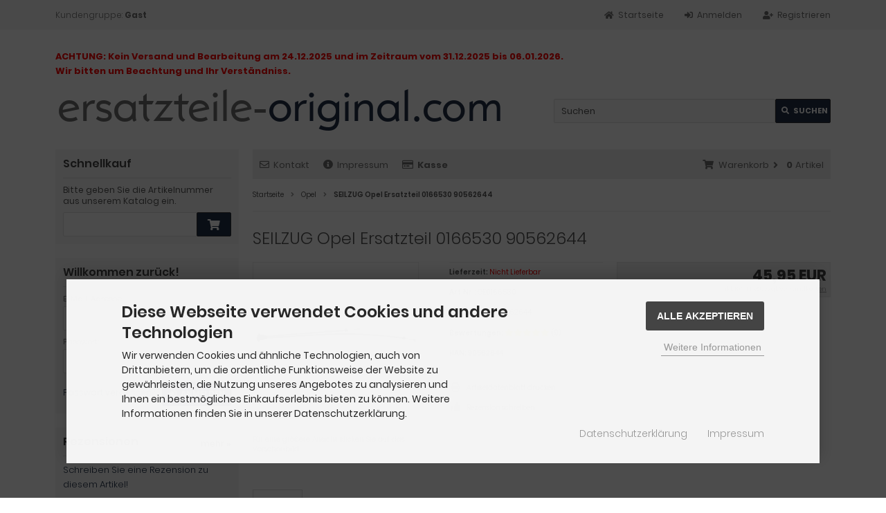

--- FILE ---
content_type: text/html; charset=utf-8
request_url: https://www.ersatzteile-original.com/Opel/SEILZUG-Opel-Ersatzteil-0166530-90562644::58616.html
body_size: 10910
content:
<!DOCTYPE html>
<html lang="de">
<head>
<meta charset="utf-8" />
<meta name="viewport" content="width=device-width, initial-scale=1.0, user-scalable=yes" />
<title>0166530-90562644-Opel-KABEL APA VORDERSITZLEHNE-Opel-Ersatzteil</title>
<meta name="keywords" content="KABEL APA VORDERSITZLEHNE, KABEL APA, 0166530, 90562644, Opel, Ersatzteil, kaufen" />
<meta name="description" content="KABEL APA VORDERSITZLEHNE-KABEL APA original Opel Ersatzteil mit der Teilenummer 0166530 und GM- bzw. Bestell-Nummer 90562644 im Internet bei ..." />
<meta name="robots" content="index,follow" />
<meta name="author" content="MD-Autohaus GmbH & Co. KG" />
<meta name="revisit-after" content="5 days" />
<link rel="canonical" href="https://www.ersatzteile-original.com/Opel/SEILZUG-Opel-Ersatzteil-0166530-90562644::58616.html" />
<link rel="icon" type="image/png" sizes="16x16" href="https://www.ersatzteile-original.com/templates/tpl_ersatzteile-original.com/favicons/favicon-16x16.png" />
<link rel="icon" type="image/png" sizes="32x32" href="https://www.ersatzteile-original.com/templates/tpl_ersatzteile-original.com/favicons/favicon-32x32.png" />
<link rel="shortcut icon" href="https://www.ersatzteile-original.com/templates/tpl_ersatzteile-original.com/favicons/favicon.ico" />
<link rel="apple-touch-icon" href="https://www.ersatzteile-original.com/templates/tpl_ersatzteile-original.com/favicons/apple-touch-icon.png" />
<link rel="mask-icon" href="https://www.ersatzteile-original.com/templates/tpl_ersatzteile-original.com/favicons/safari-pinned-tab.svg" color="#888888" />
<meta name="msapplication-TileColor" content="#ffffff" />
<meta name="theme-color" content="#ffffff" />
<meta name="msapplication-config" content="https://www.ersatzteile-original.com/templates/tpl_ersatzteile-original.com/favicons/browserconfig.xml" />
<link rel="manifest" href="https://www.ersatzteile-original.com/templates/tpl_ersatzteile-original.com/favicons/site.webmanifest" />
<!--
=========================================================
modified eCommerce Shopsoftware (c) 2009-2013 [www.modified-shop.org]
=========================================================

modified eCommerce Shopsoftware offers you highly scalable E-Commerce-Solutions and Services.
The Shopsoftware is redistributable under the GNU General Public License (Version 2) [http://www.gnu.org/licenses/gpl-2.0.html].
based on: E-Commerce Engine Copyright (c) 2006 xt:Commerce, created by Mario Zanier & Guido Winger and licensed under GNU/GPL.
Information and contribution at http://www.xt-commerce.com

=========================================================
Please visit our website: www.modified-shop.org
=========================================================
-->
<meta name="generator" content="(c) by modified eCommerce Shopsoftware 80C https://www.modified-shop.org" />
<link rel="stylesheet" href="https://www.ersatzteile-original.com/templates/tpl_ersatzteile-original.com/stylesheet.min.css?v=1711705716" type="text/css" media="screen" />
<script type="text/javascript">
  var DIR_WS_BASE = "https://www.ersatzteile-original.com/";
  var SetSecCookie = "1";
</script>
<link rel="stylesheet" href="/alkim.css.php" type="text/css" media="screen" />
<script src="https://www.ersatzteile-original.com/alkim.js.php?" type="text/javascript"></script></head>
<body>
<div class="sidebar_closer"><i class="fas fa-times"></i></div><div id="layout_wrap"><div id="layout_navbar"><div class="layout_navbar_inner"><ul class="topnavigation cf"><li class="tn_group">Kundengruppe:  <strong>Gast</strong></li><li><a title="Registrieren" href="https://www.ersatzteile-original.com/create_account.php"><i class="fas fa-user-plus"></i><span class="tn_nomobile">Registrieren</span></a></li><li><a title="Anmelden" href="https://www.ersatzteile-original.com/login.php"><i class="fas fa-sign-in-alt"></i><span class="tn_nomobile">Anmelden</span></a></li><li><a title="Startseite" href="https://www.ersatzteile-original.com/"><i class="fas fa-home"></i><span class="tn_nomobile">Startseite</span></a></li></ul></div></div><div id="layout_logo" class="cf"><p><font color="#ff0000"><b>ACHTUNG: Kein Versand und Bearbeitung am 24.12.2025 und im Zeitraum vom 31.12.2025 bis 06.01.2026.<br> Wir bitten um Beachtung und Ihr Verständniss.</b></font></p>  <div id="logo"><a href="https://www.ersatzteile-original.com/" title="Startseite &bull; ersatzteile-original.com"><img src="https://www.ersatzteile-original.com/templates/tpl_ersatzteile-original.com/img/logo_head.png" alt="ersatzteile-original.com" /></a></div><div id="search"><form id="quick_find" action="https://www.ersatzteile-original.com/advanced_search_result.php" method="get" class="box-search"><div class="search_inner"><div class="search_input"><input type="text" name="keywords" placeholder="Suchen" id="inputString" maxlength="30" autocomplete="off" onkeyup="ac_lookup(this.value);"  /></div><div class="cssButtonPos2 cf"><span class="cssButton cssButtonColor1"><i class="fas fa-search"></i><span class="cssButtonText" >Suchen</span><button type="submit" class="cssButtonText" title="Suchen" id="inputStringSubmit">Suchen</button></span></div></div></form><div class="suggestionsBox" id="suggestions" style="display:none;"><div class="suggestionList" id="autoSuggestionsList">&nbsp;</div></div></div>  </div><div class="sidebar_layer"></div><div id="layout_content" class="cf"><div id="col_right"><div class="col_right_inner cf"><div id="content_navbar"><ul class="contentnavigation"><li class="sidebar_btn"><span id="sidebar_marker"></span><a href="#" title="Men&uuml;"><i class="fas fa-bars"></i><span class="cn_nomobile_text">Men&uuml;</span></a></li><li class="cn_nomobile"><a title="Kontakt" href="https://www.ersatzteile-original.com/Kontakt:_:7.html"><i class="far fa-envelope"></i>Kontakt</a></li><li class="cn_nomobile"><a title="Impressum" href="https://www.ersatzteile-original.com/Impressum:_:4.html"><i class="fas fa-info-circle"></i>Impressum</a></li><li class="cn_nomobile"><a title="Kasse" href="https://www.ersatzteile-original.com/checkout_shipping.php"><strong><i class="far fa-credit-card"></i>Kasse</strong></a></li><li class="cart"><div id="cart_short"><a id="toggle_cart" title="Warenkorb" href="https://www.ersatzteile-original.com/shopping_cart.php"><span class="cart_01"><i class="fas fa-shopping-cart"></i></span><span class="cart_02">Warenkorb<i class="fas fa-angle-right"></i></span><span class="cart_03"><span class="cart_05">(</span>0<span class="cart_05">)</span></span><span class="cart_04">Artikel</span></a></div><div class="toggle_cart"><div class="mini"><strong>Ihr Warenkorb ist leer.</strong></div></div></li>                          </ul></div><div id="breadcrumb"><span class="breadcrumb_info"></span>  <span itemscope itemtype="http://schema.org/BreadcrumbList"><span itemprop="itemListElement" itemscope itemtype="http://schema.org/ListItem"><a itemprop="item" href="https://www.ersatzteile-original.com/" class="headerNavigation"><span itemprop="name">Startseite</span></a><meta itemprop="position" content="1" /></span><i class="fas fa-angle-right"></i><span itemprop="itemListElement" itemscope itemtype="http://schema.org/ListItem"><a itemprop="item" href="https://www.ersatzteile-original.com/Opel:::1.html" class="headerNavigation"><span itemprop="name">Opel</span></a><meta itemprop="position" content="2" /></span><i class="fas fa-angle-right"></i><span itemprop="itemListElement" itemscope itemtype="http://schema.org/ListItem"><meta itemprop="item" content="https://www.ersatzteile-original.com/Opel/SEILZUG-Opel-Ersatzteil-0166530-90562644::58616.html" /><span class="current" itemprop="name">SEILZUG Opel Ersatzteil 0166530 90562644</span><meta itemprop="position" content="3" /></span></span></div>          <div itemscope itemtype="http://schema.org/Product"><form id="cart_quantity" action="https://www.ersatzteile-original.com/product_info.php?products_id=58616&amp;action=add_product" method="post"><div class="product_headline cf"><h1 itemprop="name">SEILZUG Opel Ersatzteil 0166530 90562644</h1></div><div id="product_details"><div class="pd_imagebox"><div class="pd_big_image"><a class="cbimages" title="SEILZUG Opel Ersatzteil 0166530 90562644" href="https://www.ersatzteile-original.com/images/product_images/popup_images/SEILZUG-Opel-Ersatzteil-0166530-90562644-58616-0.jpg"><img itemprop="image" src="https://www.ersatzteile-original.com/images/product_images/info_images/SEILZUG-Opel-Ersatzteil-0166530-90562644-58616-0.jpg" alt="SEILZUG Opel Ersatzteil 0166530 90562644" title="SEILZUG Opel Ersatzteil 0166530 90562644" /></a></div><div class="zoomtext">F&uuml;r eine gr&ouml;&szlig;ere Ansicht klicken Sie auf das Vorschaubild</div></div><div class="pd_content"><div class="pd_summarybox" itemprop="offers" itemscope itemtype="http://schema.org/Offer"> <div class="pd_summarybox_inner cf"><meta itemprop="url" content="https://www.ersatzteile-original.com/Opel/SEILZUG-Opel-Ersatzteil-0166530-90562644::58616.html" /><meta itemprop="priceCurrency" content="EUR" /><meta itemprop="priceValidUntil" content="2027-01-21" /><meta itemprop="availability" content="http://schema.org/InStock" />          <meta itemprop="mpn" content="90562644" />          <meta itemprop="itemCondition" content="http://schema.org/NewCondition" /><div class="pd_price"><div id="pd_puprice"><span class="standard_price">45,95 EUR</span><meta itemprop="price" content="45.95" /></div></div><div class="pd_tax">inkl. 19 % MwSt. zzgl. <a rel="nofollow" target="_blank" href="https://www.ersatzteile-original.com/popup_content.php?coID=1" title="Information" class="iframe">Versandkosten</a></div></div></div><div class="pd_infobox"><div class="pd_inforow_first"></div><div class="pd_inforow"><strong>Lieferzeit:</strong>  <a rel="nofollow" target="_blank" href="https://www.ersatzteile-original.com/popup_content.php?coID=34001" title="Information" class="iframe"><span style="color: #ff0000;">Nicht Lieferbar</span></a></div><div class="pd_inforow"><strong>Art.Nr.:</strong> <span itemprop="sku">OE0166530</span></div>          <div class="pd_inforow"><strong>GTIN/EAN:</strong> <span itemprop="mpn">OE90562644</span></div>  <div class="pd_inforow" itemprop="aggregateRating" itemscope itemtype="http://schema.org/AggregateRating"><strong>Bewertungen:</strong> <span class="pd_rating_icons"><i class="fas fa-star full"></i><i class="fas fa-star full"></i><i class="fas fa-star full"></i><i class="fas fa-star full"></i><i class="fas fa-star full"></i></span>(9)<meta itemprop="ratingValue" content="5" /><meta itemprop="bestRating" content="5" /><meta itemprop="ratingCount" content="9" /> </div><div class="pd_inforow"><strong>HAN:</strong> 90562644</div>                        <ul class="pd_iconlist"><li class="print"><a class="iframe" target="_blank" rel="nofollow" href="https://www.ersatzteile-original.com/print_product_info.php?products_id=58616" title="Artikeldatenblatt drucken">Artikeldatenblatt drucken</a></li><li class="vote"><a rel="nofollow" href="https://www.ersatzteile-original.com/product_reviews_write.php?products_id=58616" title="Rezension schreiben">Rezension schreiben</a></li></ul></div>      <br class="clearfix" /></div>  <br class="clearfix" /></div></form><br /><div id="horizontalTab" class="pd_tabs"><ul class="resp-tabs-list"><li>Details</li>                        <li>Rezensionen</li>            <li>Kunden-Tipp</li>          </ul><div class="resp-tabs-container"><div class="pd_description"><h4 class="detailbox">Produktbeschreibung</h4><div itemprop="description"><h3>KABEL APA VORDERSITZLEHNE - Opel Original Ersatzteil</h3><br />Opel-Nummer: 0166530<br />GM-Nummer: 90562644<br />Teile-Rabatt-Gruppe: B<br />Teile-Gewicht in kg ca.: 0,046<br />Lieferumfang: 1</div></div>                        <div><h4 class="detailbox">Kundenrezensionen:</h4><div class="reviewrow" itemprop="review" itemscope itemtype="http://schema.org/Review">        <div class="reviewrow_title"><span itemprop="author" itemtype="http://schema.org/Person" itemscope><strong>Autor:</strong>&nbsp;<span itemprop="name">Volker</span></span><meta itemprop="datePublished" content="05.02.2021" />&nbsp;am&nbsp;05.02.2021 &nbsp;&nbsp;&nbsp; <strong>Bewertung:</strong><span class="stars" itemprop="reviewRating" itemscope itemtype="http://schema.org/Rating"><span class="rating_icons"><i class="fas fa-star full"></i><i class="fas fa-star full"></i><i class="fas fa-star full"></i><i class="fas fa-star full"></i><i class="fas fa-star full"></i></span><meta itemprop="worstRating" content="1"><meta itemprop="ratingValue" content="5"><meta itemprop="bestRating" content="5"></span></div><p><span itemprop="description">Artikel ist gut verpackt angekommen.</span></p></div><div class="reviewrow" itemprop="review" itemscope itemtype="http://schema.org/Review">        <div class="reviewrow_title"><span itemprop="author" itemtype="http://schema.org/Person" itemscope><strong>Autor:</strong>&nbsp;<span itemprop="name">V. MICHAELSEN</span></span><meta itemprop="datePublished" content="13.01.2021" />&nbsp;am&nbsp;13.01.2021 &nbsp;&nbsp;&nbsp; <strong>Bewertung:</strong><span class="stars" itemprop="reviewRating" itemscope itemtype="http://schema.org/Rating"><span class="rating_icons"><i class="fas fa-star full"></i><i class="fas fa-star full"></i><i class="fas fa-star full"></i><i class="fas fa-star full"></i><i class="fas fa-star full"></i></span><meta itemprop="worstRating" content="1"><meta itemprop="ratingValue" content="5"><meta itemprop="bestRating" content="5"></span></div><p><span itemprop="description">Alles super gelaufen. Artikel war etwas schwierig zu identifizieren. <br />Bei der Lieferung gab es eine kleine süße Überraschung. <br />Gerne wieder.</span></p></div><div class="reviewrow" itemprop="review" itemscope itemtype="http://schema.org/Review">        <div class="reviewrow_title"><span itemprop="author" itemtype="http://schema.org/Person" itemscope><strong>Autor:</strong>&nbsp;<span itemprop="name">fischer</span></span><meta itemprop="datePublished" content="16.10.2020" />&nbsp;am&nbsp;16.10.2020 &nbsp;&nbsp;&nbsp; <strong>Bewertung:</strong><span class="stars" itemprop="reviewRating" itemscope itemtype="http://schema.org/Rating"><span class="rating_icons"><i class="fas fa-star full"></i><i class="fas fa-star full"></i><i class="fas fa-star full"></i><i class="fas fa-star full"></i><i class="fas fa-star full"></i></span><meta itemprop="worstRating" content="1"><meta itemprop="ratingValue" content="5"><meta itemprop="bestRating" content="5"></span></div><p><span itemprop="description">alles super</span></p></div><div class="reviewrow" itemprop="review" itemscope itemtype="http://schema.org/Review">        <div class="reviewrow_title"><span itemprop="author" itemtype="http://schema.org/Person" itemscope><strong>Autor:</strong>&nbsp;<span itemprop="name">fischer</span></span><meta itemprop="datePublished" content="16.10.2020" />&nbsp;am&nbsp;16.10.2020 &nbsp;&nbsp;&nbsp; <strong>Bewertung:</strong><span class="stars" itemprop="reviewRating" itemscope itemtype="http://schema.org/Rating"><span class="rating_icons"><i class="fas fa-star full"></i><i class="fas fa-star full"></i><i class="fas fa-star full"></i><i class="fas fa-star full"></i><i class="fas fa-star full"></i></span><meta itemprop="worstRating" content="1"><meta itemprop="ratingValue" content="5"><meta itemprop="bestRating" content="5"></span></div><p><span itemprop="description">alles super</span></p></div><div class="reviewrow" itemprop="review" itemscope itemtype="http://schema.org/Review">        <div class="reviewrow_title"><span itemprop="author" itemtype="http://schema.org/Person" itemscope><strong>Autor:</strong>&nbsp;<span itemprop="name">Luppus</span></span><meta itemprop="datePublished" content="20.12.2018" />&nbsp;am&nbsp;20.12.2018 &nbsp;&nbsp;&nbsp; <strong>Bewertung:</strong><span class="stars" itemprop="reviewRating" itemscope itemtype="http://schema.org/Rating"><span class="rating_icons"><i class="fas fa-star full"></i><i class="fas fa-star full"></i><i class="fas fa-star full"></i><i class="fas fa-star full"></i><i class="fas fa-star full"></i></span><meta itemprop="worstRating" content="1"><meta itemprop="ratingValue" content="5"><meta itemprop="bestRating" content="5"></span></div><p><span itemprop="description">Schnelle Lieferung <br />Sitzt Passt Perfekt</span></p></div><div class="button_right cf"><div class="cssButtonPos4"><a href="https://www.ersatzteile-original.com/product_reviews_write.php?products_id=58616"><span class="cssButton cssButtonColor1" title="Ihre Meinung"><i class="fas fa-thumbs-up"></i><span class="cssButtonText" >Ihre Meinung</span></span></a></div></div><br class="clearfix" /></div>            <div><h4 class="detailbox">Kunden, die diesen Artikel kauften, haben auch folgende Artikel bestellt:</h4><div class="listingcontainer_details cf"><div class="listingrow"><div class="lr_inner cf"><div class="lr_image"></div><div class="lr_content cf"><div class="lr_title"><h2><a href="https://www.ersatzteile-original.com/Opel/GRIFF-SCHWARZ-Opel-Ersatzteil-2262420-9172903::54897.html">GRIFF SCHWARZ Opel Ersatzteil 2262420 9172903</a></h2></div><div class="lr_desc_box"><div class="lr_desc">SITZENTRIEGELUNGSHEBEL - Opel Original Ersatzteil</div>          <div class="lr_shipping">Lieferzeit: <a rel="nofollow" target="_blank" href="https://www.ersatzteile-original.com/popup_content.php?coID=34001" title="Information" class="iframe">Verfügbarkeit eingeschränkt</a></div></div><div class="lr_price_box"><div class="lr_price"><span class="standard_price">18,86 EUR</span></div><div class="lr_tax">inkl. 19 % MwSt. zzgl. <a rel="nofollow" target="_blank" href="https://www.ersatzteile-original.com/popup_content.php?coID=1" title="Information" class="iframe">Versandkosten</a></div><div class="lr_buttons cf"><div class="cssButtonPos11"><a href="https://www.ersatzteile-original.com/Opel/GRIFF-SCHWARZ-Opel-Ersatzteil-2262420-9172903::54897.html"><span class="cssButton cssButtonColor1" title=" Details"><i class="fas fa-chevron-circle-right"></i></span></a></div></div></div></div></div></div><div class="listingrow"><div class="lr_inner cf"><div class="lr_image"></div><div class="lr_content cf"><div class="lr_title"><h2><a href="https://www.ersatzteile-original.com/Opel/GRIFF-SCHWARZ-Opel-Ersatzteil-2262419-9172902::54896.html">GRIFF SCHWARZ Opel Ersatzteil 2262419 9172902</a></h2></div><div class="lr_desc_box"><div class="lr_desc">BETÄTIGUNG ZUGANG RÜCKSITZ - Opel Original Ersatzteil</div>          <div class="lr_shipping">Lieferzeit: <a rel="nofollow" target="_blank" href="https://www.ersatzteile-original.com/popup_content.php?coID=34001" title="Information" class="iframe">Nicht Lieferbar</a></div></div><div class="lr_price_box"><div class="lr_price"><span class="standard_price">30,76 EUR</span></div><div class="lr_tax">inkl. 19 % MwSt. zzgl. <a rel="nofollow" target="_blank" href="https://www.ersatzteile-original.com/popup_content.php?coID=1" title="Information" class="iframe">Versandkosten</a></div><div class="lr_buttons cf"><div class="cssButtonPos11"><a href="https://www.ersatzteile-original.com/Opel/GRIFF-SCHWARZ-Opel-Ersatzteil-2262419-9172902::54896.html"><span class="cssButton cssButtonColor1" title=" Details"><i class="fas fa-chevron-circle-right"></i></span></a></div></div></div></div></div></div><div class="listingrow"><div class="lr_inner cf"><div class="lr_image"><a href="https://www.ersatzteile-original.com/Opel/BLENDE-SCHWARZ-Opel-Ersatzteil-2262172-90455901::88594.html"><picture><source media="(max-width:985px)" data-srcset="https://www.ersatzteile-original.com/images/product_images/midi_images/BLENDE-SCHWARZ-Opel-Ersatzteil-2262172-90455901-88594-0.jpg"><source data-srcset="https://www.ersatzteile-original.com/images/product_images/midi_images/BLENDE-SCHWARZ-Opel-Ersatzteil-2262172-90455901-88594-0.jpg"><img class="lazyload" data-src="https://www.ersatzteile-original.com/images/product_images/thumbnail_images/BLENDE-SCHWARZ-Opel-Ersatzteil-2262172-90455901-88594-0.jpg" alt="BLENDE SCHWARZ Opel Ersatzteil 2262172 90455901" title="BLENDE SCHWARZ Opel Ersatzteil 2262172 90455901"><noscript><img src="https://www.ersatzteile-original.com/images/product_images/thumbnail_images/BLENDE-SCHWARZ-Opel-Ersatzteil-2262172-90455901-88594-0.jpg" alt="BLENDE SCHWARZ Opel Ersatzteil 2262172 90455901" title="BLENDE SCHWARZ Opel Ersatzteil 2262172 90455901" /></noscript></picture></a></div><div class="lr_content cf"><div class="lr_title"><h2><a href="https://www.ersatzteile-original.com/Opel/BLENDE-SCHWARZ-Opel-Ersatzteil-2262172-90455901::88594.html">BLENDE SCHWARZ Opel Ersatzteil 2262172 90455901</a></h2></div><div class="lr_desc_box"><div class="lr_desc">BLENDE BETAET APA - Opel Original Ersatzteil</div>          <div class="lr_shipping">Lieferzeit: <a rel="nofollow" target="_blank" href="https://www.ersatzteile-original.com/popup_content.php?coID=34001" title="Information" class="iframe">Nicht Lieferbar</a></div></div><div class="lr_price_box"><div class="lr_price"><span class="standard_price">25,93 EUR</span></div><div class="lr_tax">inkl. 19 % MwSt. zzgl. <a rel="nofollow" target="_blank" href="https://www.ersatzteile-original.com/popup_content.php?coID=1" title="Information" class="iframe">Versandkosten</a></div><div class="lr_buttons cf"><div class="cssButtonPos11"><a href="https://www.ersatzteile-original.com/Opel/BLENDE-SCHWARZ-Opel-Ersatzteil-2262172-90455901::88594.html"><span class="cssButton cssButtonColor1" title=" Details"><i class="fas fa-chevron-circle-right"></i></span></a></div></div></div></div></div></div><div class="listingrow"><div class="lr_inner cf"><div class="lr_image"><a href="https://www.ersatzteile-original.com/Opel/BLENDE-SCHWARZ-Opel-Ersatzteil-2262173-90455900::88585.html"><picture><source media="(max-width:985px)" data-srcset="https://www.ersatzteile-original.com/images/product_images/midi_images/BLENDE-SCHWARZ-Opel-Ersatzteil-2262173-90455900-88585-0.jpg"><source data-srcset="https://www.ersatzteile-original.com/images/product_images/midi_images/BLENDE-SCHWARZ-Opel-Ersatzteil-2262173-90455900-88585-0.jpg"><img class="lazyload" data-src="https://www.ersatzteile-original.com/images/product_images/thumbnail_images/BLENDE-SCHWARZ-Opel-Ersatzteil-2262173-90455900-88585-0.jpg" alt="BLENDE SCHWARZ Opel Ersatzteil 2262173 90455900" title="BLENDE SCHWARZ Opel Ersatzteil 2262173 90455900"><noscript><img src="https://www.ersatzteile-original.com/images/product_images/thumbnail_images/BLENDE-SCHWARZ-Opel-Ersatzteil-2262173-90455900-88585-0.jpg" alt="BLENDE SCHWARZ Opel Ersatzteil 2262173 90455900" title="BLENDE SCHWARZ Opel Ersatzteil 2262173 90455900" /></noscript></picture></a></div><div class="lr_content cf"><div class="lr_title"><h2><a href="https://www.ersatzteile-original.com/Opel/BLENDE-SCHWARZ-Opel-Ersatzteil-2262173-90455900::88585.html">BLENDE SCHWARZ Opel Ersatzteil 2262173 90455900</a></h2></div><div class="lr_desc_box"><div class="lr_desc">BLENDE BETAET APA - Opel Original Ersatzteil</div>          <div class="lr_shipping">Lieferzeit: <a rel="nofollow" target="_blank" href="https://www.ersatzteile-original.com/popup_content.php?coID=34001" title="Information" class="iframe">Nicht Lieferbar</a></div></div><div class="lr_price_box"><div class="lr_price"><span class="standard_price">25,93 EUR</span></div><div class="lr_tax">inkl. 19 % MwSt. zzgl. <a rel="nofollow" target="_blank" href="https://www.ersatzteile-original.com/popup_content.php?coID=1" title="Information" class="iframe">Versandkosten</a></div><div class="lr_buttons cf"><div class="cssButtonPos11"><a href="https://www.ersatzteile-original.com/Opel/BLENDE-SCHWARZ-Opel-Ersatzteil-2262173-90455900::88585.html"><span class="cssButton cssButtonColor1" title=" Details"><i class="fas fa-chevron-circle-right"></i></span></a></div></div></div></div></div></div><div class="listingrow"><div class="lr_inner cf"><div class="lr_image"></div><div class="lr_content cf"><div class="lr_title"><h2><a href="https://www.ersatzteile-original.com/Opel/TUERBREMSE-KPL-VORDERTUER-Opel-Ersatzteil-5160224-90520142::116374.html">TUERBREMSE KPL.-VORDERTUER Opel Ersatzteil 5160224 90520142</a></h2></div><div class="lr_desc_box"><div class="lr_desc">TÜRARRETIERUNG - Opel Original Ersatzteil</div>          <div class="lr_shipping">Lieferzeit: <a rel="nofollow" target="_blank" href="https://www.ersatzteile-original.com/popup_content.php?coID=34001" title="Information" class="iframe">Nicht Lieferbar</a></div></div><div class="lr_price_box"><div class="lr_price"><span class="standard_price">54,68 EUR</span></div><div class="lr_tax">inkl. 19 % MwSt. zzgl. <a rel="nofollow" target="_blank" href="https://www.ersatzteile-original.com/popup_content.php?coID=1" title="Information" class="iframe">Versandkosten</a></div><div class="lr_buttons cf"><div class="cssButtonPos11"><a href="https://www.ersatzteile-original.com/Opel/TUERBREMSE-KPL-VORDERTUER-Opel-Ersatzteil-5160224-90520142::116374.html"><span class="cssButton cssButtonColor1" title=" Details"><i class="fas fa-chevron-circle-right"></i></span></a></div></div></div></div></div></div><div class="listingrow"><div class="lr_inner cf"><div class="lr_image"><a href="https://www.ersatzteile-original.com/Opel/ARRETIERUNG-Opel-Ersatzteil-5182838-13118781::76798.html"><picture><source media="(max-width:985px)" data-srcset="https://www.ersatzteile-original.com/images/product_images/midi_images/ARRETIERUNG-Opel-Ersatzteil-5182838-13118781-76798-0.jpg"><source data-srcset="https://www.ersatzteile-original.com/images/product_images/midi_images/ARRETIERUNG-Opel-Ersatzteil-5182838-13118781-76798-0.jpg"><img class="lazyload" data-src="https://www.ersatzteile-original.com/images/product_images/thumbnail_images/ARRETIERUNG-Opel-Ersatzteil-5182838-13118781-76798-0.jpg" alt="ARRETIERUNG Opel Ersatzteil 5182838 13118781" title="ARRETIERUNG Opel Ersatzteil 5182838 13118781"><noscript><img src="https://www.ersatzteile-original.com/images/product_images/thumbnail_images/ARRETIERUNG-Opel-Ersatzteil-5182838-13118781-76798-0.jpg" alt="ARRETIERUNG Opel Ersatzteil 5182838 13118781" title="ARRETIERUNG Opel Ersatzteil 5182838 13118781" /></noscript></picture></a></div><div class="lr_content cf"><div class="lr_title"><h2><a href="https://www.ersatzteile-original.com/Opel/ARRETIERUNG-Opel-Ersatzteil-5182838-13118781::76798.html">ARRETIERUNG Opel Ersatzteil 5182838 13118781</a></h2></div><div class="lr_desc_box"><div class="lr_desc">SCHLOSSFALLE F TANKDECKEL - Opel Original Ersatzteil</div>          <div class="lr_shipping">Lieferzeit: <a rel="nofollow" target="_blank" href="https://www.ersatzteile-original.com/popup_content.php?coID=34001" title="Information" class="iframe">4-5 Tage</a></div></div><div class="lr_price_box"><div class="lr_price"><span class="standard_price">24,01 EUR</span></div><div class="lr_tax">inkl. 19 % MwSt. zzgl. <a rel="nofollow" target="_blank" href="https://www.ersatzteile-original.com/popup_content.php?coID=1" title="Information" class="iframe">Versandkosten</a></div><div class="lr_buttons cf"><div class="cssButtonPos11"><a href="https://www.ersatzteile-original.com/Opel/ARRETIERUNG-Opel-Ersatzteil-5182838-13118781::76798.html"><span class="cssButton cssButtonColor1" title=" Details"><i class="fas fa-chevron-circle-right"></i></span></a></div></div></div></div></div></div></div></div>          </div></div></div>                  </div></div><div id="col_left_overlay"><div id="col_left"><div class="col_left_inner cf"><div class="box1"><div class="box_header"><span class="show_title"><i class="fas fa-chevron-down"></i>Schnellkauf</span></div><div class="box_sidebar cf"><div class="box_line"></div><p class="midi lineheight16">Bitte geben Sie die Artikelnummer aus unserem Katalog ein.</p><form id="quick_add" action="https://www.ersatzteile-original.com/product_info.php?products_id=58616&amp;action=add_a_quickie" method="post"><div class="quickie_form cf"><label><input type="text" name="quickie" /><div class="cssButtonPos1 cf"><span class="cssButton cssButtonColor1"><i class="fas fa-shopping-cart"></i><button type="submit" class="cssButtonText" title="In den Korb legen"></button></span></div></label></div></form></div></div>            <div class="box1" id="loginBox"><div class="box_header"><i class="fas fa-chevron-down"></i>Willkommen zur&uuml;ck!</div><div class="box_sidebar cf"><div class="box_line"></div><form id="loginbox" action="https://www.ersatzteile-original.com/login.php?action=process" method="post" class="box-login"><label><p class="box_sub">E-Mail-Adresse:</p><input type="email" name="email_address" maxlength="50" /><p class="box_sub">Passwort:</p><input type="password" name="password" maxlength="60" /><div class="box_sub_button cf"><a href="https://www.ersatzteile-original.com/password_double_opt.php">Passwort vergessen?</a><div class="cssButtonPos3 cf"><span class="cssButton cssButtonColor1"><i class="fas fa-sign-in-alt"></i><span class="cssButtonText" >Anmelden</span><button type="submit" class="cssButtonText" title="Anmelden">Anmelden</button></span></div></div></label></form></div></div><div class="box1"><div class="box_header"><span class="show_title"><i class="fas fa-chevron-down"></i>Rezensionen</span><a class="show_all" href="https://www.ersatzteile-original.com/reviews.php">mehr <span class="arrow">&raquo;</span></a><br class="clearfix" /></div><div class="box_sidebar cf"><div class="box_line"></div><p class="onlytop"><a href="https://www.ersatzteile-original.com/product_reviews_write.php?products_id=58616">Schreiben Sie eine Rezension zu diesem Artikel!</a></p></div></div><div class="box1"><div class="box_header"><span class="show_title"><i class="fas fa-chevron-down"></i>W&auml;hrungen</span></div><div class="box_sidebar cf"><div class="box_line"></div><div class="box_select"><form id="currencies" action="https://www.ersatzteile-original.com/product_info.php" method="get" class="box-currencies"><select name="currency" onchange="this.form.submit();"><option value="EUR" selected="selected">EUR</option><option value="BGN">Lew</option><option value="CZK">Krone</option><option value="DKK">Krone</option><option value="GBP">Pfund</option><option value="HRK">Kuna</option><option value="HUF">Forint</option><option value="PLN">Z?oty</option><option value="RON">Leu</option><option value="SEK">Krone</option></select><input type="hidden" name="products_id" value="58616" /></form></div></div></div></div></div></div></div><section class="footer1"><div class="container hidden"></div></section>  <div id="layout_footer"><div class="layout_footer_inner"><div class="footer_box_row cf"><div class="footer_box"><div class="footer_box_inner cf"><div class="box3"><div class="box3_header">Service Hotline</div><div class="box3_line"></div><p>Unterst&uuml;tzung und Beratung unter:</p>   <ul class="footerlist"><li><i class="fa fa-envelope-o" aria-hidden="true"></i> <a class="mailadresse" href="mailto: shop@md-autohaus.de"> shop@md-autohaus.de</a></li></ul>          </div></div></div><div class="footer_box"><div class="footer_box_inner cf"><div class="box3"><div class="box3_header">Mehr &uuml;ber...</div><div class="box3_line"></div><ul class="footerlist"><li class="level1"><a href="https://www.ersatzteile-original.com/Zahlung-und-Versand:_:1.html" title="Zahlung- und Versand"><i class="fas fa-angle-right"></i>Zahlung- und Versand</a></li><li class="level1"><a href="https://www.ersatzteile-original.com/Datenschutzerklaerung:_:2.html" title="Datenschutzerklärung"><i class="fas fa-angle-right"></i>Datenschutzerklärung</a></li><li class="level1"><a href="https://www.ersatzteile-original.com/AGB:_:3.html" title="AGB"><i class="fas fa-angle-right"></i>AGB</a></li><li class="level1"><a href="https://www.ersatzteile-original.com/Impressum:_:4.html" title="Impressum"><i class="fas fa-angle-right"></i>Impressum</a></li><li class="level1"><a href="https://www.ersatzteile-original.com/Kontakt:_:7.html" title="Kontakt"><i class="fas fa-angle-right"></i>Kontakt</a></li><li class="level1"><a href="https://www.ersatzteile-original.com/Widerrufsbelehrung:_:9.html" title="Widerrufsbelehrung"><i class="fas fa-angle-right"></i>Widerrufsbelehrung</a></li><li class="level1"><a href="https://www.ersatzteile-original.com/Hinweise-zur-Batterieentsorgung:_:12.html" title="Hinweise zur Batterieentsorgung"><i class="fas fa-angle-right"></i>Hinweise zur Batterieentsorgung</a></li><li class="level1"><a href="https://www.ersatzteile-original.com/Ueber-uns:_:13.html" title="Über uns"><i class="fas fa-angle-right"></i>Über uns</a></li><li class="level1"><a href="https://www.ersatzteile-original.com/Opel-Originalteile-mit-Rabatt-Opel-Club:_:14.html" title="Opel Originalteile mit Rabatt - Opel Club"><i class="fas fa-angle-right"></i>Opel Originalteile mit Rabatt - Opel Club</a></li><li class="level1"><a href="https://www.ersatzteile-original.com/Lieferzeit:_:34001.html" title="Lieferzeit"><i class="fas fa-angle-right"></i>Lieferzeit</a></li><li class="level1"><a href="https://www.ersatzteile-original.com/Partner-Verzeichnis:_:15.html" title="Partner Verzeichnis"><i class="fas fa-angle-right"></i>Partner Verzeichnis</a></li><li class="level1"><a href="https://www.ersatzteile-original.com/Hydraulikschlauch-kaufen:_:16.html" title="Hydraulikschlauch kaufen"><i class="fas fa-angle-right"></i>Hydraulikschlauch kaufen</a></li><li class="level1"><a href="https://www.ersatzteile-original.com/Opel-Ersatzteile-suchen:_:201.html" title="Opel Ersatzteile suchen"><i class="fas fa-angle-right"></i>Opel Ersatzteile suchen</a></li><li class="level1"><a href="https://www.ersatzteile-original.com/Opel-Ersatzteile-bestellen:_:202.html" title="Opel Ersatzteile bestellen"><i class="fas fa-angle-right"></i>Opel Ersatzteile bestellen</a></li><li class="level1"><a href="https://www.ersatzteile-original.com/Opel-Ersatzteilkatalog:_:30000.html" title="Opel Ersatzteilkatalog"><i class="fas fa-angle-right"></i>Opel Ersatzteilkatalog</a></li><li class="level1"><a href="javascript:;" trigger-cookie-consent-panel=""><i class="fas fa-angle-right"></i>Cookie Einstellungen</a></li></ul></div></div></div>          <div class="footer_box"><div class="footer_box_inner cf"><div class="box3"><div class="box3_header">Informationen</div><div class="box3_line"></div><ul class="footerlist"><li class="level1"><a href="https://www.ersatzteile-original.com/Karosserie-und-Karosserieblechteile:_:101.html" title="Karosserie und Karosserieblechteile"><i class="fas fa-angle-right"></i>Karosserie und Karosserieblechteile</a></li><li class="level1"><a href="https://www.ersatzteile-original.com/Karosserieaussenteile:_:102.html" title="Karosserieaussenteile"><i class="fas fa-angle-right"></i>Karosserieaussenteile</a></li><li class="level1"><a href="https://www.ersatzteile-original.com/Karosserieinnenteile:_:103.html" title="Karosserieinnenteile"><i class="fas fa-angle-right"></i>Karosserieinnenteile</a></li><li class="level1"><a href="https://www.ersatzteile-original.com/Karosserieinnenverkleidung:_:104.html" title="Karosserieinnenverkleidung"><i class="fas fa-angle-right"></i>Karosserieinnenverkleidung</a></li><li class="level1"><a href="https://www.ersatzteile-original.com/Motor-und-Kupplung:_:105.html" title="Motor und Kupplung"><i class="fas fa-angle-right"></i>Motor und Kupplung</a></li><li class="level1"><a href="https://www.ersatzteile-original.com/Kuehlung:_:106.html" title="Kühlung"><i class="fas fa-angle-right"></i>Kühlung</a></li><li class="level1"><a href="https://www.ersatzteile-original.com/Kraftstoff-und-Auspuffanlage:_:107.html" title="Kraftstoff- und Auspuffanlage"><i class="fas fa-angle-right"></i>Kraftstoff- und Auspuffanlage</a></li><li class="level1"><a href="https://www.ersatzteile-original.com/Bremsen:_:109.html" title="Bremsen"><i class="fas fa-angle-right"></i>Bremsen</a></li><li class="level1"><a href="https://www.ersatzteile-original.com/Vorderradaufhaengung:_:110.html" title="Vorderradaufhängung"><i class="fas fa-angle-right"></i>Vorderradaufhängung</a></li><li class="level1"><a href="https://www.ersatzteile-original.com/Lenkung:_:111.html" title="Lenkung"><i class="fas fa-angle-right"></i>Lenkung</a></li><li class="level1"><a href="https://www.ersatzteile-original.com/Hinterradaufhaengung:_:112.html" title="Hinterradaufhängung"><i class="fas fa-angle-right"></i>Hinterradaufhängung</a></li><li class="level1"><a href="https://www.ersatzteile-original.com/Scheibenraeder:_:113.html" title="Scheibenräder"><i class="fas fa-angle-right"></i>Scheibenräder</a></li><li class="level1"><a href="https://www.ersatzteile-original.com/Zubehoer-Opel:_:114.html" title="Zubehör-Opel"><i class="fas fa-angle-right"></i>Zubehör-Opel</a></li><li class="level1"><a href="https://www.ersatzteile-original.com/Spezial-Sonderausruestungen-Dual-Kraftstoff:_:115.html" title="Spezial- Sonderausrüstungen &amp; Dual Kraftstoff"><i class="fas fa-angle-right"></i>Spezial- Sonderausrüstungen &amp; Dual Kraftstoff</a></li><li class="level1"><a href="https://www.ersatzteile-original.com/Auto-Ersatzteile-ABC:_:10.html" title="Auto-Ersatzteile ABC"><i class="fas fa-angle-right"></i>Auto-Ersatzteile ABC</a></li></ul></div></div></div>                    <div class="footer_box"><div class="footer_box_inner cf"><p class="sprite boxheader_shopbewertung"></p><div><div id="shopauskunft-widget_wrapper"><script src="https://apps.shopauskunft.de/seal_defer/c27ec3a9029422d31e3ba463a2d2ed42.js" defer="defer"></script></div></div></div></div>                  </div></div><div class="mod_copyright">ersatzteile-original.com &copy; 2026 | Template &copy; 2009-2026 by <span class="cop_magenta">mod</span><span class="cop_grey">ified eCommerce Shopsoftware</span></div></div></div>
<div class="copyright"><span class="cop_magenta">mod</span><span class="cop_grey">ified eCommerce Shopsoftware &copy; 2009-2026</span></div><link rel="stylesheet" property="stylesheet" href="https://www.ersatzteile-original.com/templates/tpl_ersatzteile-original.com/css/tpl_plugins.min.css?v=1711705716" type="text/css" media="screen" />
<!--[if lte IE 8]>
<link rel="stylesheet" property="stylesheet" href="https://www.ersatzteile-original.com/templates/tpl_ersatzteile-original.com/css/ie8fix.css" type="text/css" media="screen" />
<![endif]-->
<script src="https://www.ersatzteile-original.com/templates/tpl_ersatzteile-original.com/javascript/jquery.min.js" type="text/javascript"></script>
<script src="https://www.ersatzteile-original.com/templates/tpl_ersatzteile-original.com/javascript/tpl_plugins.min.js?v=1711705716" type="text/javascript"></script>
<script>$(document).ready(function(){var option=$('#suggestions');$(document).click(function(e){var target=$(e.target);if(!(target.is(option)|| option.find(target).length)){ac_closing();}});});var ac_pageSize=8;var ac_page=1;var ac_result=0;var ac_show_page='Seite ';var ac_show_page_of=' von ';function ac_showPage(ac_page){ac_result=Math.ceil($("#autocomplete_main").children().length/ac_pageSize);$('.autocomplete_content').hide();$('.autocomplete_content').each(function(n){if(n >=(ac_pageSize*(ac_page-1))&& n <(ac_pageSize*ac_page)){$(this).show();}});$('#autocomplete_next').css('visibility', 'hidden');$('#autocomplete_prev').css('visibility', 'hidden');if(ac_page > 1){$('#autocomplete_prev').css('visibility', 'visible');}if(ac_page < ac_result && ac_result > 1){$('#autocomplete_next').css('visibility', 'visible');}$('#autocomplete_count').html(ac_show_page+ac_page+ac_show_page_of+ac_result);}function ac_prevPage(){if(ac_page==1){ac_page=ac_result;}else{ac_page--;}if(ac_page < 1){ac_page=1;}ac_showPage(ac_page);}function ac_nextPage(){if(ac_page==ac_result){ac_page=1;}else{ac_page++;}ac_showPage(ac_page);}function ac_lookup(inputString){if(inputString.length==0){$('#suggestions').hide();}else{var post_params=$('#quick_find').serialize();post_params=post_params.replace("keywords=", "queryString=");$.post("https://www.ersatzteile-original.com/api/autocomplete/autocomplete.php", post_params, function(data){if(data.length > 0){$('#suggestions').slideDown();$('#autoSuggestionsList').html(data);ac_showPage(1);$('#autocomplete_prev').click(ac_prevPage);$('#autocomplete_next').click(ac_nextPage);}});}}$('#cat_search').on('change', function(){$('#inputString').val('');});function ac_closing(){setTimeout("$('#suggestions').slideUp();", 100);ac_page=1;}</script>  <script>$(document).ready(function(){$(".cbimages").colorbox({rel:'cbimages', scalePhotos:true, maxWidth: "90%", maxHeight: "90%", fixed: true, close: '<i class="fas fa-times"></i>', next: '<i class="fas fa-chevron-right"></i>', previous: '<i class="fas fa-chevron-left"></i>'});$(".iframe").colorbox({iframe:true, width:"780", height:"560", maxWidth: "90%", maxHeight: "90%", fixed: true, close: '<i class="fas fa-times"></i>'});$("#print_order_layer").on('submit', function(event){$.colorbox({iframe:true, width:"780", height:"560", maxWidth: "90%", maxHeight: "90%", close: '<i class="fas fa-times"></i>', href:$(this).attr("action")+'&'+$(this).serialize()});return false;});});$(document).bind('cbox_complete', function(){if($('#cboxTitle').height()> 20){$("#cboxTitle").hide();$("<div>"+$("#cboxTitle").html()+"</div>").css({color: $("#cboxTitle").css('color')}).insertAfter("#cboxPhoto");}});jQuery.extend(jQuery.colorbox.settings,{current: "Bild&nbsp;{current}&nbsp;von&nbsp;{total}", previous: "Zur&uuml;ck", next: "Vor", close: "Schlie&szlig;en", xhrError: "Dieser Inhalt konnte nicht geladen werden.", imgError: "Dieses Bild konnte nicht geladen werden.", slideshowStart: "Slideshow starten", slideshowStop: "Slideshow anhalten"});</script><script id="oil-configuration" type="application/configuration">{"config_version": 1, "preview_mode": false, "advanced_settings": true, "timeout": 0, "iabVendorListUrl": "https://www.ersatzteile-original.com/ajax.php?ext=get_cookie_consent&speed=1&language=de", "locale":{"localeId": "de", "version": 1, "texts":{"label_intro_heading": "Diese Webseite verwendet Cookies und andere Technologien", "label_intro": "Wir verwenden Cookies und &auml;hnliche Technologien, auch von Drittanbietern, um die ordentliche Funktionsweise der Website zu gew&auml;hrleisten, die Nutzung unseres Angebotes zu analysieren und Ihnen ein bestm&ouml;gliches Einkaufserlebnis bieten zu k&ouml;nnen. Weitere Informationen finden Sie in unserer Datenschutzerkl&auml;rung.", "label_button_yes": "Speichern", "label_button_back": "Zur&uuml;ck", "label_button_yes_all": "Alle Akzeptieren", "label_button_advanced_settings": "Weitere Informationen", "label_cpc_heading": "Cookie Einstellungen", "label_cpc_activate_all": "Alle aktivieren", "label_cpc_deactivate_all": "Alle deaktivieren", "label_nocookie_head": "Keine Cookies erlaubt.", "label_nocookie_text": "Bitte aktivieren Sie Cookies in den Einstellungen Ihres Browsers.", "label_third_party": " ", "label_imprint_links": "<a href='https://www.ersatzteile-original.com/popup_content.php?coID=2' onclick='return cc_popup_content(this)'>Datenschutzerkl&auml;rung</a> <a href='https://www.ersatzteile-original.com/popup_content.php?coID=4' onclick='return cc_popup_content(this)'>Impressum</a>"}}}</script><script src="https://www.ersatzteile-original.com/templates/tpl_ersatzteile-original.com/javascript/oil.min.js"></script><script>!function(e){var n={};function t(o){if(n[o])return n[o].exports;var r=n[o]={i:o,l:!1,exports:{}};return e[o].call(r.exports,r,r.exports,t),r.l=!0,r.exports}t.m=e,t.c=n,t.d=function(e,n,o){t.o(e,n)||Object.defineProperty(e,n,{configurable:!1,enumerable:!0,get:o})},t.r=function(e){Object.defineProperty(e,"__esModule",{value:!0})},t.n=function(e){var n=e&&e.__esModule?function(){return e.default}:function(){return e};return t.d(n,"a",n),n},t.o=function(e,n){return Object.prototype.hasOwnProperty.call(e,n)},t.p="/",t(t.s=115)}({115:function(e,n,t){"use strict";!function(e,n){e.__cmp||(e.__cmp=function(){function t(e){if(e){var t=!0,r=n.querySelector('script[type="application/configuration"]#oil-configuration');if(null!==r&&r.text)try{var a=JSON.parse(r.text);a&&a.hasOwnProperty("gdpr_applies_globally")&&(t=a.gdpr_applies_globally)}catch(e){}e({gdprAppliesGlobally:t,cmpLoaded:o()},!0)}}function o(){return!(!e.AS_OIL||!e.AS_OIL.commandCollectionExecutor)}var r=[],a=function(n,a,c){if("ping"===n)t(c);else{var i={command:n,parameter:a,callback:c};r.push(i),o()&&e.AS_OIL.commandCollectionExecutor(i)}};return a.commandCollection=r,a.receiveMessage=function(n){var a=n&&n.data&&n.data.__cmpCall;if(a)if("ping"===a.command)t(function(e,t){var o={__cmpReturn:{returnValue:e,success:t,callId:a.callId}};n.source.postMessage(o,n.origin)});else{var c={callId:a.callId,command:a.command,parameter:a.parameter,event:n};r.push(c),o()&&e.AS_OIL.commandCollectionExecutor(c)}},function(n){(e.attachEvent||e.addEventListener)("message",function(e){n.receiveMessage(e)},!1)}(a),function e(){if(!(n.getElementsByName("__cmpLocator").length>0))if(n.body){var t=n.createElement("iframe");t.style.display="none",t.name="__cmpLocator",n.body.appendChild(t)}else setTimeout(e,5)}(),a}())}(window,document)}});</script><script>function cc_popup_content(trgt){$.colorbox({href:trgt.href, iframe:true, width:"780", height:"560", maxWidth: "90%", maxHeight: "90%", fixed: true, close: '<i class="fas fa-times"></i>'});return false;}(function(){let eventMethod=window.addEventListener ? 'addEventListener' : 'attachEvent';let messageEvent=eventMethod==='attachEvent' ? 'onmessage' : 'message';let eventer=window[eventMethod];function receiveMessage(event){let eventDataContains=function(str){return JSON.stringify(event.data).indexOf(str)!==-1;};}eventer(messageEvent, receiveMessage, false);$(document).on('click', '[trigger-cookie-consent-panel]', function(){window.AS_OIL.showPreferenceCenter();if(!$('.as-oil.light').length){$('body').append($('<div/>').addClass('as-oil light').append($('<div/>').attr('id', 'oil-preference-center').addClass('as-oil-content-overlay cpc-dynamic-panel')));}});})();</script><script>$(window).on('load',function(){$('.show_rating input').change(function(){var $radio=$(this);$('.show_rating .selected').removeClass('selected');$radio.closest('label').addClass('selected');});});function alert(message, title){title=title || "Information";$.alertable.alert('<span id="alertable-title"></span><span id="alertable-content"></span>',{html: true});$('#alertable-content').html(message);$('#alertable-title').html(title);}$(function(){$('#toggle_cart').click(function(){$('.toggle_cart').slideToggle('slow');$('.toggle_wishlist').slideUp('slow');ac_closing();return false;});$('html').on('click', function(e){if(!$(e.target).closest('.toggle_cart').length > 0){$('.toggle_cart').slideUp('slow');}});});$(function(){$('#toggle_wishlist').click(function(){$('.toggle_wishlist').slideToggle('slow');$('.toggle_cart').slideUp('slow');ac_closing();return false;});$('html').on('click', function(e){if(!$(e.target).closest('.toggle_wishlist').length > 0){$('.toggle_wishlist').slideUp('slow');}});});</script><script>$(document).ready(function(){$('.slider_home').slick({slidesToShow: 1, slidesToScroll: 1, autoplay: true, autoplaySpeed: 4000, speed: 1000, cssEase: 'linear', arrows: true, dots: false, fade: true});$('.slider_home').show();$('.slider_bestseller').slick({dots: true, arrows: true, infinite: true, speed: 500, slidesToShow: 6, slidesToScroll: 6, responsive: [{breakpoint: 1060, settings:{slidesToShow: 5, slidesToScroll: 5, dots: true, arrows:false}},{breakpoint: 800, settings:{slidesToShow: 4, slidesToScroll: 4, dots: true, arrows:false}},{breakpoint: 600, settings:{slidesToShow: 3, slidesToScroll: 3, dots: true, arrows:false}},{breakpoint: 400, settings:{slidesToShow: 2, slidesToScroll: 2, dots: true, arrows:false}}]});});</script><script>$(document).ready(function(){$('select').SumoSelect();var selectWord='';var selectTimer=null;$('body').on('keydown', function(e){var target=$(e.target);var tmpClass=target.attr("class");if(typeof(tmpClass)!="undefined"){if(tmpClass.indexOf("SumoSelect")>-1){var char=String.fromCharCode(e.keyCode);if(char.match('\d*\w*')){selectWord+=char;}clearTimeout(selectTimer);selectTimer=null;selectTimer=setTimeout(function(){var select=target.find("select");var options=target.find("select option");for(var x=0;x < options.length;x++){var option=options[x];var optionText=option.text.toLowerCase();if(optionText.indexOf(selectWord.toLowerCase())==0){var ul=target.find("ul");var li=target.find(".selected");var offsetUl=ul.offset();var offsetLi=li.offset();console.log(option.text);select.val(option.value);select.trigger("change");select[0].sumo.unSelectAll();select[0].sumo.toggSel(true,option.value);select[0].sumo.reload();select[0].sumo.setOnOpen();newLi=$(select[0].sumo.ul).find(".selected");var offsetNewLi=newLi.offset();ul=select[0].sumo.ul;var newOffset=offsetNewLi.top-offsetUl.top;ul.scrollTop(0);ul.scrollTop(newOffset);console.log(offsetUl.top+"~"+offsetLi.top+"~"+offsetNewLi.top);break;}}selectWord='';}, 500);}}});var tmpStr='';$('.filter_bar .SumoSelect').each(function(index){($(this).find('select').val()=='')? $(this).find('p').removeClass("Selected"): $(this).find('p').addClass("Selected");});});</script><script>$.get("https://www.ersatzteile-original.com/templates/tpl_ersatzteile-original.com"+"/css/jquery.easyTabs.css", function(css){$("head").append("<style type='text/css'>"+css+"<\/style>");});$(document).ready(function(){$('#horizontalTab').easyResponsiveTabs({type: 'default'});$('#horizontalAccordion').easyResponsiveTabs({type: 'accordion'});});</script>
<script>
          // Set to the same value as the web property used on the site
          var gaProperty = 'UA-XXXXXXX-X';

          // Disable tracking if the opt-out cookie exists.
          var disableStr = 'ga-disable-' + gaProperty;
          if (document.cookie.indexOf(disableStr + '=true') > -1) {
            window[disableStr] = true;
          }

          // Opt-out function
          function gaOptout() {
            document.cookie = disableStr + '=true; expires=Thu, 31 Dec 2099 23:59:59 UTC; path=/';
            window[disableStr] = true;
          }
 
          var _gaq = _gaq || [];
          var gaLoaded = false;
        
          

            _gaq.push(['_setAccount', 'UA-XXXXXXX-X']);
            _gaq.push(['_gat._anonymizeIp']);
            _gaq.push(['_trackPageview']);

            if (gaLoaded === false) {
              (function() {
                var ga = document . createElement('script');
                ga.type = 'text/javascript';
                ga.async = true;
                ga.src = 'https://www.ersatzteile-original.com/cache/ga.js';
                var s = document.getElementsByTagName('script')[0];
                s . parentNode . insertBefore(ga, s);
              })();
              gaLoaded = true;
            }
        </script>
      

--- FILE ---
content_type: text/css;charset=UTF-8
request_url: https://www.ersatzteile-original.com/alkim.css.php
body_size: 538
content:

.amHightlightText{
    color:#893769 !important;
}
.amHightlightBgI1{
    background:#000000 !important;
}
.amHightlightBgI2{
    background:#545454 !important;
}
.amHightlightBgL1{
    background:#BDBDBD !important;
}
.amHightlightBgL2{
    background:#EDEDED !important;
}
.amHightlightBgL3{
    background:#F4F4F4 !important;
}
.amHightlightBorderLight{
    border-color:#CCCCCC !important;
}
.amHightlightBorderDark{
    border-color:#838383 !important;
}

.amHighlightGradientI1{
    background: #000000 !important; /* Old browsers */
/* IE9 SVG, needs conditional override of 'filter' to 'none' */
background: -moz-linear-gradient(top,  #000000 0%, #545454 100%) !important; /* FF3.6+ */
background: -webkit-gradient(linear, left top, left bottom, color-stop(0%,#000000), color-stop(100%,#545454)) !important; /* Chrome,Safari4+ */
background: -webkit-linear-gradient(top,  #000000 0%,#545454 100%) !important; /* Chrome10+,Safari5.1+ */
background: -o-linear-gradient(top,  #000000 0%,#545454 100%) !important; /* Opera 11.10+ */
background: -ms-linear-gradient(top,  #000000 0%,#545454 100%) !important; /* IE10+ */
background: linear-gradient(to bottom,  #000000 0%,#545454 100%) !important; /* W3C */
filter: progid:DXImageTransform.Microsoft.gradient( startColorstr='#000000', endColorstr='#545454',GradientType=0 ) !important; /* IE6-8 */
}
.amHighlightGradientI2{
   
    background: #545454 !important; /* Old browsers */
/* IE9 SVG, needs conditional override of 'filter' to 'none' */
background: -moz-linear-gradient(top,  #545454 0%, #000000 100%) !important; /* FF3.6+ */
background: -webkit-gradient(linear, left top, left bottom, color-stop(0%,#545454), color-stop(100%,#000000)) !important; /* Chrome,Safari4+ */
background: -webkit-linear-gradient(top,  #545454 0%,#000000 100%) !important; /* Chrome10+,Safari5.1+ */
background: -o-linear-gradient(top,  #545454 0%,#000000 100%) !important; /* Opera 11.10+ */
background: -ms-linear-gradient(top,  #545454 0%,#000000 100%) !important; /* IE10+ */
background: linear-gradient(to bottom,  #545454 0%,#000000 100%) !important; /* W3C */
filter: progid:DXImageTransform.Microsoft.gradient( startColorstr='#545454', endColorstr='#000000',GradientType=0 ) !important; /* IE6-8 */
}

.amHighlightGradientL1{
    background: #BDBDBD !important; /* Old browsers */
/* IE9 SVG, needs conditional override of 'filter' to 'none' */
background: -moz-linear-gradient(top,  #BDBDBD 0%, #EDEDED 100%) !important; /* FF3.6+ */
background: -webkit-gradient(linear, left top, left bottom, color-stop(0%,#BDBDBD), color-stop(100%,#EDEDED)) !important; /* Chrome,Safari4+ */
background: -webkit-linear-gradient(top,  #BDBDBD 0%,#EDEDED 100%) !important; /* Chrome10+,Safari5.1+ */
background: -o-linear-gradient(top,  #BDBDBD 0%,#EDEDED 100%) !important; /* Opera 11.10+ */
background: -ms-linear-gradient(top,  #BDBDBD 0%,#EDEDED 100%) !important; /* IE10+ */
background: linear-gradient(to bottom,  #BDBDBD 0%,#EDEDED 100%) !important; /* W3C */
filter: progid:DXImageTransform.Microsoft.gradient( startColorstr='#BDBDBD', endColorstr='#EDEDED',GradientType=0 ) !important; /* IE6-8 */
}
.amHighlightGradientL2{
    background: #EDEDED !important; /* Old browsers */
/* IE9 SVG, needs conditional override of 'filter' to 'none' */
background: -moz-linear-gradient(top,  #EDEDED 0%, #BDBDBD 100%) !important; /* FF3.6+ */
background: -webkit-gradient(linear, left top, left bottom, color-stop(0%,#EDEDED), color-stop(100%,#BDBDBD)) !important; /* Chrome,Safari4+ */
background: -webkit-linear-gradient(top,  #EDEDED 0%,#BDBDBD 100%) !important; /* Chrome10+,Safari5.1+ */
background: -o-linear-gradient(top,  #EDEDED 0%,#BDBDBD 100%) !important; /* Opera 11.10+ */
background: -ms-linear-gradient(top,  #EDEDED 0%,#BDBDBD 100%) !important; /* IE10+ */
background: linear-gradient(to bottom,  #EDEDED 0%,#BDBDBD 100%) !important; /* W3C */
filter: progid:DXImageTransform.Microsoft.gradient( startColorstr='#EDEDED', endColorstr='#BDBDBD',GradientType=0 ) !important; /* IE6-8 */
}

